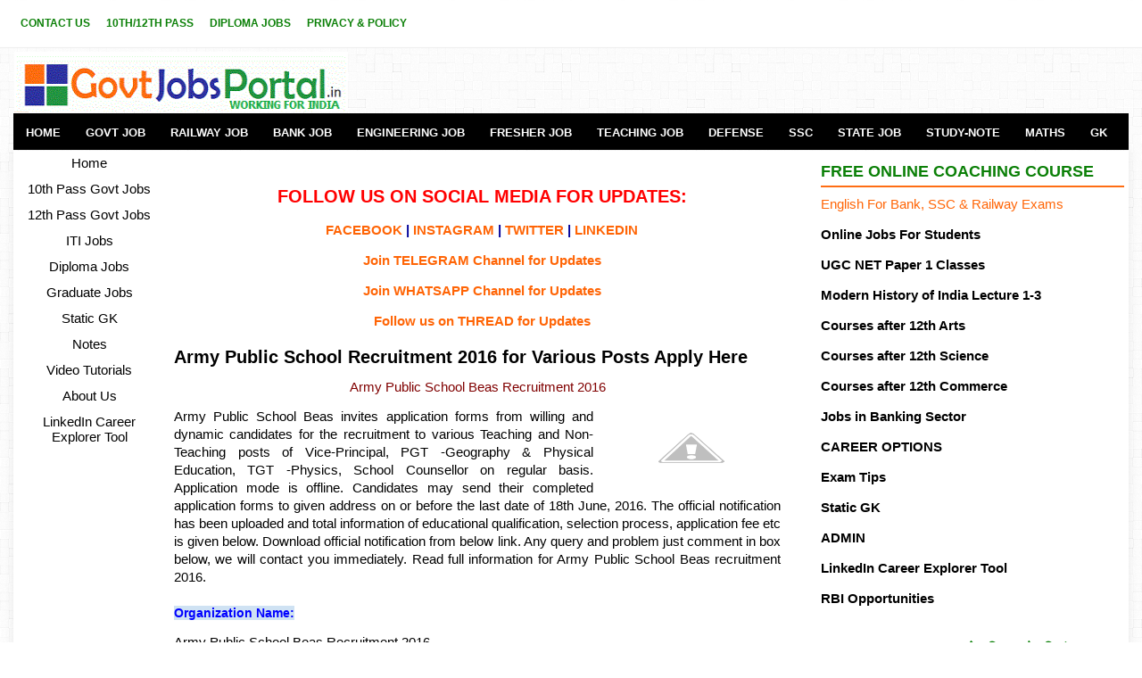

--- FILE ---
content_type: text/html; charset=UTF-8
request_url: https://www.govtjobsportal.in/2016/05/army-public-school-recruitment.html
body_size: 18585
content:
<!DOCTYPE html>
<HTML dir='ltr' xmlns='http://www.w3.org/1999/xhtml' xmlns:b='http://www.google.com/2005/gml/b' xmlns:data='http://www.google.com/2005/gml/data' xmlns:expr='http://www.google.com/2005/gml/expr'>
<html lang='en' xmlns='http://www.w3.org/1999/xhtml' xmlns:b='http://www.google.com/2005/gml/b' xmlns:data='http://www.google.com/2005/gml/data' xmlns:expr='http://www.google.com/2005/gml/expr'></html>
<!--<head>
<link href='https://www.blogger.com/static/v1/widgets/2944754296-widget_css_bundle.css' rel='stylesheet' type='text/css'/>
--><head>
<meta content='width=device-width, initial-scale=1' name='viewport'/>
<meta content='OKaD1LVJ--uVPJIYiaE5kDyPIBtAIygYuCxQ89kp_LU' name='google-site-verification'/>
<meta content='Army Public School Recruitment 2016 for Various Posts Apply Here' name='keywords'/>
<meta content='global' name='distribution'/>
<meta content='1 days' name='revisit'/>
<meta content='1 days' name='revisit-after'/>
<meta content='document' name='resource-type'/>
<meta content='all' name='audience'/>
<meta content='general' name='rating'/>
<meta content='all' name='robots'/>
<meta content='en-us' name='language'/>
<meta content='IND' name='country'/>
<meta content='https://www.facebook.com/latestgovtjobs4u/' property='fb:admins'/>
<meta content='https://twitter.com/Jobsportalforu' name='twitter:site'/>
<meta content='width=device-width, initial-scale=1.0' name='viewport'/>
<meta content='text/html; charset=UTF-8' http-equiv='Content-Type'/>
<meta content='blogger' name='generator'/>
<link href='https://www.govtjobsportal.in/favicon.ico' rel='icon' type='image/x-icon'/>
<link href='https://www.govtjobsportal.in/2016/05/army-public-school-recruitment.html' rel='canonical'/>
<link rel="alternate" type="application/atom+xml" title="Latest Govt Jobs in India - Government Job Portal of India - Atom" href="https://www.govtjobsportal.in/feeds/posts/default" />
<link rel="alternate" type="application/rss+xml" title="Latest Govt Jobs in India - Government Job Portal of India - RSS" href="https://www.govtjobsportal.in/feeds/posts/default?alt=rss" />
<link rel="service.post" type="application/atom+xml" title="Latest Govt Jobs in India - Government Job Portal of India - Atom" href="https://www.blogger.com/feeds/3165873511977817279/posts/default" />

<link rel="alternate" type="application/atom+xml" title="Latest Govt Jobs in India - Government Job Portal of India - Atom" href="https://www.govtjobsportal.in/feeds/5814876075926212068/comments/default" />
<!--Can't find substitution for tag [blog.ieCssRetrofitLinks]-->
<link href='https://1.bp.blogspot.com/-EUiGSBI438M/V00q9G5Ji4I/AAAAAAAANKs/67laLFwRGQciDBjNonlnAFusZHPu17LigCLcB/s200/Army%2B%25281%2529.png' rel='image_src'/>
<meta content='Army Public School Recruitment 2016 for Various Posts Apply Here' name='description'/>
<meta content='https://www.govtjobsportal.in/2016/05/army-public-school-recruitment.html' property='og:url'/>
<meta content='Army Public School Recruitment 2016 for Various Posts Apply Here' property='og:title'/>
<meta content='Army Public School Recruitment 2016 for Various Posts Apply Here' property='og:description'/>
<meta content='https://1.bp.blogspot.com/-EUiGSBI438M/V00q9G5Ji4I/AAAAAAAANKs/67laLFwRGQciDBjNonlnAFusZHPu17LigCLcB/w1200-h630-p-k-no-nu/Army%2B%25281%2529.png' property='og:image'/>
<title>
Army Public School Recruitment 2016 for Various Posts Apply Here
</title>
<script type='application/ld+json'>
{
  "@context": "https://schema.org/",
  "@type": "WebSite",
  "name": "Govt Job Portal",
  "url": "http://www.govtjobsportal.in",
  "potentialAction": {
    "@type": "SearchAction",
    "target": "http://www.govtjobsportal.in/search/?q={search_term_string}",
    "query-input": "required name=search_term_string"
  }
}
</script>
<meta content='Govt Job Portal is the leading employment news website for the updates related to the Govt Jobs in India. Defence job portal for Army, Navy and Airforce job information. Recruitment portal for Governemnt Jobs in India updates. We are also sharing other informative articles for the students who are prearing for the Govt Jobs. Sarkari Job Portal is a website for all job seekers in India.' name='description'/>
<script async='async' crossorigin='anonymous' src='https://pagead2.googlesyndication.com/pagead/js/adsbygoogle.js?client=ca-pub-3674439180641959'></script>
<meta content='EC865CD0D3D56A3AAB43548DBBDF9F0C' name='msvalidate.01'/>
<meta content='5782be8160cdeb5c' name='yandex-verification'/>
<meta content='333525130068283' property='fb:pages'/>
<meta content='E40D53A493AD2F9341DDC665B50E47CB' name='msvalidate.01'/>
<style type="text/css">
<!-- /*
<style type="text/css">
<!-- /*
<style id='page-skin-1' type='text/css'><!--
*/
--></style>
<!-- Google tag (gtag.js) -->
<script async='async' src='https://www.googletagmanager.com/gtag/js?id=G-XXP0HK8Q8B'></script>
<script>
  window.dataLayer = window.dataLayer || [];
  function gtag(){dataLayer.push(arguments);}
  gtag('js', new Date());

  gtag('config', 'G-XXP0HK8Q8B');
</script>
<style type='text/css'>*/body#layout ul{list-style-type:none;list-style:none}body#layout ul li{list-style-type:none;list-style:none}body#layout #myGallery{display:none}body#layout .featuredposts{display:none}body#layout .fp-slider{display:none}body#layout #navcontainer{display:none}body#layout .menu-secondary-wrap{display:none}body#layout .menu-secondary-container{display:none}body#layout #skiplinks{display:none}body#layout .feedtwitter{display:none}body#layout #header-wrapper{margin-bottom:10px;min-height:110px}body#layout .social-profiles-widget h3{display:none}body{background:url('https://blogger.googleusercontent.com/img/b/R29vZ2xl/AVvXsEh2QRyLqlLyswoMCz9E-gGsDgPpY6W-21ReMKa11JN3CGUm4k1VnWHDKIpTTbdKQbxpJXEcsAn_t54mdmLRSluNL4jrMSuSN_za09aMSKL8f6itzUL8COYTXGg-xj88_9QDfjUfLLFuZIIr/s1600/background-over.png') left top repeat-x,url('https://blogger.googleusercontent.com/img/b/R29vZ2xl/AVvXsEjRepmhq3o8j8vw_5Wf5tv0vQl-oyWRHNPpmRIX1GP9TJXAua3cxdF0zo4T7qcsui4HY-hgiZLfCW0HIS6RGt0V8r86RrLWsNuvvc8y-A34l1qnsCLU5DJLmq787XPgltEzzO4MY7zhwXe1/s1600/background.png') fixed;color:#000;font-family:'Bitter',Arial,Helvetica,Sans-serif;font-size:13px;margin:0;padding:0}a:link,a:visited{color:#ff6506;text-decoration:none;outline:0}a:hover{color:#ff8706;text-decoration:none;outline:0}a img{border-width:0}#body-wrapper{margin:0;padding:0}.section,.widget{margin:0;padding:0}#header-wrapper{width:1250px;margin:0 auto 0;height:60px;padding:23px 0 10px 0;overflow:hidden}#header-inner{background-position:center;margin-left:auto;margin-right:auto}#header{margin:0;padding:0;border:0 solid #ccc;color:#000;float:left;width:30%;overflow:hidden}#header h1{color:#000;text-shadow:0 1px 0 #fff;margin:0 5px 0 0;padding:0;font-family:Oswald,Arial,Helvetica,Sans-serif;font-weight:normal;font-size:24px;line-height:26px}#header .description{padding-left:0;color:#000;text-shadow:0 1px 0 #fff;line-height:13px;font-size:13px;padding-top:0;margin-top:5px;font-family:Bitter,Arial,Helvetica,Sans-serif}#header h1 a,#header h1 a:visited{color:#000F;text-decoration:none}#header h2{padding-left:1px;color:#000;font:1px Arial,Helvetica,Sans-serif}#header2{float:right;width:60%;margin:0;padding:0;overflow:hidden}#header2 .widget{padding:0;float:right}#outer-wrapper{width:1250px;margin:0 auto 0;padding:0;text-align:left}#content-wrapper{padding:5px;background:#fff;overflow:hidden;-moz-box-shadow:0 0 9px 1px rgba(96,96,96,.1);-webkit-box-shadow:0 0 9px 1px rgba(96,96,96,.1);box-shadow:0 0 9px 1px rgba(96,96,96,.1)}#main-wrapper{width:690px;margin:0;padding:0;float:left;word-wrap:break-word;overflow:hidden}#lsidebar-wrapper{width:160px;float:left;margin:0 15px 0 0;padding:0;word-wrap:break-word;overflow:hidden}#rsidebar-wrapper{width:340px;float:right;margin:0;padding:10;word-wrap:break-word;overflow:hidden}h2.date-header{margin:1.5em 0 .5em;display:none}.post{margin-bottom:15px;border:0 solid #82c459}.post-title{color:#000;margin:5 5 5px 5;padding:0;font-family:'Bitter',Arial,Helvetica,Sans-serif;font-size:20px;line-height:20px;font-weight:Bold}.post-title a,.post-title a:visited,.post-title strong{display:block;text-decoration:none;color:#000;text-decoration:none}.post-title strong,.post-title a:hover{color:#000;text-decoration:none}.post-body{margin:0;padding:0 10px 0 0;font-family:'Bitter',Arial,Helvetica,Sans-serif;font-size:15px;line-height:20px}.post-footer{margin:5px 0}.comment-link{margin-left:.6em}.post-body img{padding:4px}.pbtthumbimg{float:left;margin:0 10px 2px 0;padding:4px;border:0 solid #eee;background:0;width:100px;height:auto}.postmeta-primary{color:#000;font-size:13px;line-height:14px;padding:0 0 10px}.postmeta-secondary{color:#000;font-size:13px;line-height:18px;padding:0 0 10px}.meta_author,.meta_date,.meta_categories,.meta_comments{background:url(https://blogger.googleusercontent.com/img/b/R29vZ2xl/AVvXsEhzkoOUjT1c2ME0BjCaK7pbs8CMC1pq8mpHzxvcuH6gQeBbD2hcZMbf1NIRMC0ogrfGQdt4cWXsurFCkCnrkKHtgeqGStfaPhyniMzSvYojPyghQTMDhAMFgt1lJNv_MBzRv4YOaW4AjU4/s1600/meta-separator.png) no-repeat right center;padding-right:10px;margin-right:10px}.readmore{margin-bottom:5px;float:right}.readmore a{color:#ff6506;background:#f0f0f0;padding:8px 14px;font-size:15px;line-height:12px;display:inline-block;text-decoration:none;text-transform:none}.readmore a:hover{color:#FFF;background:#ff6506;text-decoration:none}.sidebar{margin:0 0 10px 0;font-size:15px;color:#000}.sidebar a{text-decoration:none;color:#000}.sidebar a:hover{text-decoration:none;color:#ff6506}.sidebar h2,h3.widgettitle{border-bottom:2px solid #ff6d13;margin:0 0 10px;padding:10px 0 8px;color:#0c8008;font-size:18px;line-height:16px;font-family:'Oswald',sans-serif;font-weight:bold;text-decoration:none;text-transform:uppercase}.sidebar ul{list-style-type:none;list-style:none;margin:0;padding:0}.sidebar ul li{padding:0 0 6px;margin:0 0 6px}.sidebar .widget{margin:0 0 15px 0;padding:0;color:#000;font-size:15px}.main .widget{margin:0 0 5px;padding:0 0 2px}.main .Blog{border-bottom-width:0}.widget-container{list-style-type:none;list-style:none;margin:0 0 15px 0;padding:0;color:#000;font-size:15px}#footer{margin-bottom:10px}#copyrights{color:#FFF;background:#000;text-align:center;padding:20px 0}#copyrights a{color:#FFF}#copyrights a:hover{color:#FFF;text-decoration:none}#credits{color:#7d7d7d;text-align:center;font-size:11px;padding:10px 0 0}#credits a{color:#7d7d7d;text-decoration:none}#credits a:hover{text-decoration:none;color:#7d7d7d}#footer-widgets{background:#FFF;padding:20px 0 0;border-top:2px solid #f0f0f0;-moz-box-shadow:0 5px 9px 1px rgba(96,96,96,.1);-webkit-box-shadow:0 5px 9px 1px rgba(96,96,96,.1);box-shadow:0 5px 9px 1px rgba(96,96,96,.1)}.footer-widget-box{width:300px;float:left;margin-left:15px}#footer-widgets .widget-container{color:#000;border:0;padding:0;background:0}#footer-widgets .widget-container a{color:#000;text-decoration:none}#footer-widgets .widget-container a:hover{color:#ff6506;text-decoration:none}#footer-widgets h2{border-bottom:2px solid #ff6d13;margin:0 0 10px;padding:10px 0 8px;color:#000;font-size:16px;line-height:16px;font-family:'Oswald',sans-serif;font-weight:normal;text-decoration:none;text-transform:uppercase}#footer-widgets .widget ul{list-style-type:none;list-style:none;margin:0;padding:0}#footer-widgets .widget ul li{padding:0 0 6px;margin:0 0 6px}.footersec .widget{margin:0 0 15px 0;padding:0;color:#000;font-size:13px}#search{border:1px solid #d8d8d8;background:#fff url(https://blogger.googleusercontent.com/img/b/R29vZ2xl/AVvXsEiYfSdlTqH5Tc__dz8w4_Lt57N4avrRFgr1PZMxrREuyVRpLBRUWxZ_lAJHwqfeJthokWsnPbQ0L5-jR8mmOaFA8pMqPPQVRC6Cq6AAPZmrmfLB1QBrInoOi-OeBM15XCPbAduvOTt28si2/s1600/search.png) 99% 50% no-repeat;text-align:left;padding:6px 24px 6px 6px}#search #s{background:0;color:#979797;border:0;width:100%;padding:0;margin:0;outline:0}#content-search{width:300px;padding:15px 0}#comments{margin-bottom:15px;border:0 solid #82c459;padding:10px}#comments h4{font-size:16px;font-weight:bold;margin:1em 0}#comments-block3{padding:0;margin:0;float:left;overflow:hidden;position:relative}#comment-name-url{width:465px;float:left}#comment-date{width:465px;float:left;margin-top:5px;font-size:10px}#comment-header{float:left;padding:5px 0 40px 10px;margin:5px 0 15px 0;position:relative;background-color:#fff;border:1px dashed #ddd}a.comments-autor-name{color:#000;font:normal bold 14px Arial,Tahoma,Verdana}a.says{color:#000;font:normal 14px Arial,Tahoma,Verdana}.says a:hover{text-decoration:none}.deleted-comment{font-style:italic;color:gray}#blog-pager-newer-link{float:left}#blog-pager-older-link{float:right}#blog-pager{text-align:center;margin:10px 0 0 5px}.feed-links{clear:both;line-height:2.5em}.author-profile{background:#f6f6f6;border:1px solid #eee;margin:5px 0 10px 0;padding:8px;overflow:hidden}.author-profile img{border:1px solid #ddd;float:left;margin-right:10px}.post-iconspbt{margin:5px 0 0 0;padding:0}.post-locationpbt{margin:5px 0;padding:0}#navbar-iframe{height:0;visibility:hidden;display:none}.breadcrumb-bwrap{border:1px dotted #ddd;line-height:1.4;margin:0 0 15px;padding:5px}.separator a[style="margin-left: 1em; margin-right: 1em;"]{margin-left:auto!important;margin-right:auto!important}.separator a[style="clear: left; float: left; margin-bottom: 1em; margin-right: 1em;"]{clear:none!important;float:none!important;margin-bottom:0!important;margin-right:0!important}.separator a[style="clear: left; float: left; margin-bottom: 1em; margin-right: 1em;"] img{float:left!important;margin:0 10px 10px 0}.separator a[style="clear: right; float: right; margin-bottom: 1em; margin-left: 1em;"]{clear:none!important;float:none!important;margin-bottom:0!important;margin-left:0!important}.separator a[style="clear: right; float: right; margin-bottom: 1em; margin-left: 1em;"] img{float:right!important;margin:0 0 10px 10px}#blog-pager,.blog-pager{display:block;padding:5px 0}.showpage a,.pagenumber a,.totalpages,.current{position:relative;display:inline-block;padding:5px 10px;margin:0F 2px;background:#fff;color:#000;border:1px solid #f2f2f2;font-size:15px;border-radius:2px;transition:all .3s}.showpage a:hover,.pagenumber a:hover,.current{background:#333;color:#fff;text-decoration:none}</style>
<script async='async' type='text/javascript'>summary_noimg=230;summary_img=230;img_thumb_height=150;img_thumb_width=150;</script>
<script async='async' type='text/javascript'>function removeHtmlTag(a,b){if(-1!=a.indexOf("<")){for(var d=a.split("<"),c=0;c<d.length;c++){-1!=d[c].indexOf(">")&&(d[c]=d[c].substring(d[c].indexOf(">")+1,d[c].length))}a=d.join("")}for(b=b<a.length-1?b:a.length-2;" "!=a.charAt(b-1)&&-1!=a.indexOf(" ",b);){b++}return a=a.substring(0,b-1),a+"..."}function createSummaryAndThumb(c){var d=document.getElementById(c),a="",f=d.getElementsByTagName("img"),g=summary_noimg;f.length>=1&&(a='<img src="'+f[0].src+'" class="pbtthumbimg"/>',g=summary_img);var b=a+"<div>"+removeHtmlTag(d.innerHTML,g)+"</div>";d.innerHTML=b}</script>
<style type='text/css'>.clearfix:after{content:"\0020";display:block;height:0;clear:both;visibility:hidden;overflow:hidden}#container,#header,#main,#main-fullwidth,#footer,.clearfix{display:block}.clear{clear:both}body{font-family:'Bitter',Arial,Helvetica,Sans-serif}.post-body{font-family:'Bitter',Arial,Helvetica,Sans-serif}h1,h2,h3,h4,h5,h6{margin-bottom:16px;font-weight:normal;line-height:1}h1{font-size:40px}h2{font-size:15px}h3{font-size:20px}h4{font-size:16px}h5{font-size:14px}h6{font-size:12px}h1 img,h2 img,h3 img,h4 img,h5 img,h6 img{margin:0}table{margin-bottom:20px;width:100%}th{font-weight:bold}thead th{background:#c3d9ff}th,td,caption{padding:4px 10px 4px 5px}tr.even td{background:#e5ecf9}tfoot{font-style:italic}caption{background:#eee}li ul,li ol{margin:0}ul,ol{margin:0 20px 20px 0;padding-left:20px}ul{list-style-type:disc}ol{list-style-type:decimal}dl{margin:0 0 20px 0}dl dt{font-weight:bold}dd{margin-left:20px}blockquote{margin:20px;color:#666}pre{margin:20px 0;white-space:pre}pre,code,tt{font:13px 'andale mono','lucida console',monospace;line-height:18px}#search{overflow:hidden}#header h1{font-family:'Oswald',sans-serif,Arial,Helvetica,Sans-serif}#header .description{font-family:'Bitter',Arial,Helvetica,Sans-serif}.post-title{font-family:'Oswald',sans-serif}.sidebar h2,h3.widgettitle{font-family:'Oswald',sans-serif}#footer-widgets h2{font-family:'Oswald',sans-serif}.menus,.menus *{margin:0;padding:0;list-style:none;list-style-type:none;line-height:1.0}.menus ul{position:absolute;top:-999em;width:100%}.menus ul li{width:100%}.menus li:hover{visibility:inherit}.menus li{float:left;position:relative}.menus a{display:block;position:relative}.menus li:hover ul,.menus li.sfHover ul{left:0;top:100%;z-index:99}.menus li:hover li ul,.menus li.sfHover li ul{top:-999em}.menus li li:hover ul,.menus li li.sfHover ul{left:100%;top:0}.menus li li:hover li ul,.menus li li.sfHover li ul{top:-999em}.menus li li li:hover ul,.menus li li li.sfHover ul{left:100%;top:0}.sf-shadow ul{padding:0 8px 9px 0;-moz-border-radius-bottomleft:17px;-moz-border-radius-topright:17px;-webkit-border-top-right-radius:17px;-webkit-border-bottom-left-radius:17px}.menus .sf-shadow ul.sf-shadow-off{background:transparent}.menu-primary-container{float:left;padding:0;position:relative;height:34px;z-index:400}.menu-primary ul{min-width:170px}.menu-primary li a{color:#0c8008;padding:21px 8px 20px;text-decoration:none;font-family:'Oswald',sans-serif;font-size:12px;line-height:10px;text-transform:uppercase;font-weight:Bold;margin:0 2px 1px 0}.menu-primary li a:hover,.menu-primary li a:active,.menu-primary li a:focus,.menu-primary li:hover>a,.menu-primary li.current-cat>a,.menu-primary li.current_page_item>a,.menu-primary li.current-menu-item>a{color:#ff6506;outline:0;border-bottom:1px solid #ff6506;margin:0 2px 0 0}.menu-primary li li a{color:#fff;text-transform:none;background:#ff6506;padding:10px 15px;margin:0;border:0;font-weight:normal}.menu-primary li li a:hover,.menu-primary li li a:active,.menu-primary li li a:focus,.menu-primary li li:hover>a,.menu-primary li li.current-cat>a,.menu-primary li li.current_page_item>a,.menu-primary li li.current-menu-item>a{color:#fff;background:#ed5c03;outline:0;border-bottom:0;text-decoration:none;margin:0}.menu-primary a.sf-with-ul{padding-right:20px;min-width:1px}.menu-primary .sf-sub-indicator{position:absolute;display:block;overflow:hidden;right:0;top:0;padding:20px 10px 0 0}.menu-primary li li .sf-sub-indicator{padding:9px 10px 0 0}.wrap-menu-primary .sf-shadow ul{background:url(https://blogger.googleusercontent.com/img/b/R29vZ2xl/AVvXsEgvOnpmUwy8-4NpY0op7T-pXdZYuEE3JiPMMbwFoN3F75wK85lK3NhdMdKFrQXK3OKPBcr9YW_sYMlvsxXq_27tLEo0iYzUSuUjxTO0YnughoRP5SSJa4uHKlO6QBQC13cI8rngDwHDVvSx/s1600/menu-primary-shadow.png) no-repeat bottom right}.menu-secondary-container{position:relative;height:41px;z-index:300;background:#000;margin-bottom:1px}.menu-secondary ul{min-width:170px}.menu-secondary li a{color:#fcfcfc;padding:15px 14px 14px;text-decoration:none;font-family:Arial;font-size:13px;line-height:13px;text-transform:uppercase;font-weight:bold}.menu-secondary li a:hover,.menu-secondary li a:active,.menu-secondary li a:focus,.menu-secondary li:hover>a,.menu-secondary li.current-cat>a,.menu-secondary li.current_page_item>a,.menu-secondary li.current-menu-item>a{color:#FFF;background:#ff6506;outline:0}.menu-secondary li li a{color:#FFF;background:#ff6506;padding:10px 15px;text-transform:none;margin:0;font-weight:normal}.menu-secondary li li a:hover,.menu-secondary li li a:active,.menu-secondary li li a:focus,.menu-secondary li li:hover>a,.menu-secondary li li.current-cat>a,.menu-secondary li li.current_page_item>a,.menu-secondary li li.current-menu-item>a{color:#FFF;background:#f25c00;outline:0}.menu-secondary a.sf-with-ul{padding-right:26px;min-width:1px}.menu-secondary .sf-sub-indicator{position:absolute;display:block;overflow:hidden;right:0;top:0;padding:14px 13px 0 0}.menu-secondary li li .sf-sub-indicator{padding:9px 13px 0 0}.wrap-menu-secondary .sf-shadow ul{background:url(https://blogger.googleusercontent.com/img/b/R29vZ2xl/AVvXsEjDFDTMb4cIa3yTzSrb8vq-mS4ZdLb6WAIuO-KLBLEw3egQmKNedwnV9nANeu-12I_LgvjZ3LYqJ4Rv33lyy1nO_AClN0s013-c4At15xBogtqjqcFfxMD2s28RbWTVImazVLp8qoJ5eNiW/s1600/menu-secondary-shadow.png) no-repeat bottom right}.fp-slider{margin:0 0 15px 0;padding:0;width:460px;height:332px;overflow:hidden;position:relative}.fp-slides,.fp-thumbnail,.fp-prev-next,.fp-nav{width:460px}.fp-slides,.fp-thumbnail{height:300px;overflow:hidden;position:relative}.fp-title{color:#fff;text-shadow:0 1px 0 #000;font:bold 18px Arial,Helvetica,Sans-serif;padding:0 0 2px 0;margin:0}.fp-title a,.fp-title a:hover{color:#fff;text-shadow:0 1px 0 #000;text-decoration:none}.fp-content{position:absolute;bottom:0;left:0;right:0;background:#222;opacity:.7;filter:alpha(opacity = 70);padding:10px 15px;overflow:hidden}.fp-content p{color:#fff;text-shadow:0 1px 0 #000;padding:0;margin:0;line-height:18px}.fp-more,.fp-more:hover{color:#fff;font-weight:bold}.fp-nav{height:12px;text-align:center;padding:10px 0;background:#444}.fp-pager a{background-image:url(https://blogger.googleusercontent.com/img/b/R29vZ2xl/AVvXsEh3DEsVt3LAkSAGz9w0P_C6GqfMZCU6DTplhU2MiUKGzekgf1hL0EUu-NbA2J2fQQVr1duxBwC0kzYT_NjNJ7JsvGe-zEhxn9T4WetHs3yn4_rkKk_JU4FGAGT3jHBPRAVtNTGsubYp3S17/s1600/featured-pager.png);cursor:pointer;margin:0 8px 0 0;padding:0;display:inline-block;width:12px;height:12px;overflow:hidden;text-indent:-999px;background-position:0 0;float:none;line-height:1;opacity:.7;filter:alpha(opacity = 70)}.fp-pager a:hover,.fp-pager a.activeSlide{text-decoration:none;background-position:0 -112px;opacity:1.0;filter:alpha(opacity = 100)}.fp-prev-next-wrap{position:relative;z-index:200}.fp-prev-next{position:absolute;bottom:130px;left:0;right:0;height:37px}.fp-prev{margin-top:-180px;float:left;margin-left:14px;width:37px;height:37px;background:url(https://blogger.googleusercontent.com/img/b/R29vZ2xl/AVvXsEj54pZAAXSEUQzwzBO40ko-mJFrO63FUQL1GIcOXt2LFwzeqyD4Og0RPIolk9Gd333YWzfLlQvy6lJK9-itD68fwcj2FJHM2LsNaID1qxJ4EGxHkaRau0DPsqEYkYb2Ju6Y5EUeXxMFOzwi/s1600/featured-prev.png) left top no-repeat;opacity:.6;filter:alpha(opacity = 60)}.fp-prev:hover{opacity:.8;filter:alpha(opacity = 80)}.fp-next{margin-top:-180px;float:right;width:36px;height:37px;margin-right:14px;background:url(https://blogger.googleusercontent.com/img/b/R29vZ2xl/AVvXsEi7aj1pRqxHdhPNi95Hgc4Tks7O7el5AoA0wbRITnN3CbI-kVkDTyvDvsm702YMmD86eabi1ib9eEQmcYlAjDwMoCbVnNqodZGoPqz4KMjQbr4NtRN0rKWhzNm1fFEC8-EP2B-C8-XmoYar/s1600/featured-next.png) right top no-repeat;opacity:.6;filter:alpha(opacity = 60)}.fp-next:hover{opacity:.8;filter:alpha(opacity = 80)}#blog-pager{padding:6px;font-size:13px}#comment-form iframe{padding:5px;width:420px;height:275px}.tabs-widget{list-style:none;list-style-type:none;margin:0 0 10px;padding:0;height:26px}.tabs-widget li{list-style:none;list-style-type:none;margin:0 0 0 4px;padding:0;float:left}.tabs-widget li:first-child{margin:0}.tabs-widget li a{color:#ff6506;background:#f0f0f0;padding:6px 16px;font-family:Arial,Helvetica,Sans-serif;font-weight:bold;display:block;text-decoration:none;font-size:12px;line-height:12px}.tabs-widget li a:hover,.tabs-widget li a.tabs-widget-current{background:#ff6506;color:#FFF;text-decoration:none}.tabviewsection{margin-top:10px;margin-bottom:10px}#crosscol-wrapper{display:none}.PopularPosts .item-title{font-weight:bold;padding-bottom:.2em;text-shadow:0 1px 0 #fff}.PopularPosts .widget-content ul li{padding:6px 0;margin:0;background:0}.related-postbwrap{margin:10px auto 0}.related-postbwrap h4{font-weight:bold;margin:0 0 .5em}.related-post-style-2,.related-post-style-2 li{list-style:none;margin:0;padding:0}.related-post-style-2 li{border-top:1px solid #eee;overflow:hidden;padding:10px 0}.related-post-style-2 li:first-child{border-top:0}.related-post-style-2 .related-post-item-thumbnail{width:80px;height:80px;max-width:none;max-height:none;background-color:transparent;border:0;float:left;margin:2px 10px 0 0;padding:0}.related-post-style-2 .related-post-item-title{font-weight:bold;font-size:100%}.related-post-style-2 .related-post-item-summary{display:block}div.span-1,div.span-2,div.span-3,div.span-4,div.span-5,div.span-6,div.span-7,div.span-8,div.span-9,div.span-10,div.span-11,div.span-12,div.span-13,div.span-14,div.span-15,div.span-16,div.span-17,div.span-18,div.span-19,div.span-20,div.span-21,div.span-22,div.span-23,div.span-24{float:left;margin-right:10px}.span-1{width:30px}.span-2{width:70px}.span-3{width:110px}.span-4{width:150px}.span-5{width:190px}.span-6{width:230px}.span-7{width:270px}.span-8{width:400px}.span-9{width:350px}.span-10{width:390px}.span-11{width:430px}.span-12{width:470px}.span-13{width:510px}.span-14{width:550px}.span-15{width:590px}.span-16{width:630px}.span-17{width:670px}.span-18{width:710px}.span-19{width:750px}.span-20{width:790px}.span-21{width:830px}.span-22{width:870px}.span-23{width:910px}.span-24,div.span-24{width:1250px;margin:0}input.span-1,textarea.span-1,input.span-2,textarea.span-2,input.span-3,textarea.span-3,input.span-4,textarea.span-4,input.span-5,textarea.span-5,input.span-6,textarea.span-6,input.span-7,textarea.span-7,input.span-8,textarea.span-8,input.span-9,textarea.span-9,input.span-10,textarea.span-10,input.span-11,textarea.span-11,input.span-12,textarea.span-12,input.span-13,textarea.span-13,input.span-14,textarea.span-14,input.span-15,textarea.span-15,input.span-16,textarea.span-16,input.span-17,textarea.span-17,input.span-18,textarea.span-18,input.span-19,textarea.span-19,input.span-20,textarea.span-20,input.span-21,textarea.span-21,input.span-22,textarea.span-22,input.span-23,textarea.span-23,input.span-24,textarea.span-24{border-left-width:1px!important;border-right-width:1px!important;padding-left:5px!important;padding-right:5px!important}input.span-1,textarea.span-1{width:18px!important}input.span-2,textarea.span-2{width:58px!important}input.span-3,textarea.span-3{width:98px!important}input.span-4,textarea.span-4{width:138px!important}input.span-5,textarea.span-5{width:178px!important}input.span-6,textarea.span-6{width:218px!important}input.span-7,textarea.span-7{width:258px!important}input.span-8,textarea.span-8{width:298px!important}input.span-9,textarea.span-9{width:338px!important}input.span-10,textarea.span-10{width:378px!important}input.span-11,textarea.span-11{width:418px!important}input.span-12,textarea.span-12{width:458px!important}input.span-13,textarea.span-13{width:498px!important}input.span-14,textarea.span-14{width:538px!important}input.span-15,textarea.span-15{width:578px!important}input.span-16,textarea.span-16{width:618px!important}input.span-17,textarea.span-17{width:658px!important}input.span-18,textarea.span-18{width:698px!important}input.span-19,textarea.span-19{width:738px!important}input.span-20,textarea.span-20{width:778px!important}input.span-21,textarea.span-21{width:818px!important}input.span-22,textarea.span-22{width:858px!important}input.span-23,textarea.span-23{width:898px!important}input.span-24,textarea.span-24{width:938px!important}.last{margin-right:0;padding-right:0}.last,div.last{margin-right:0}.menu-primary-container{z-index:10!important}.menu-secondary-container{z-index:10!important}.section,.widget{margin:0;padding:0}embed,img,object,video{max-width:100%}.menu-primary-responsive-container,.menu-secondary-responsive-container{display:none;margin:10px}.menu-primary-responsive,.menu-secondary-responsive{width:100%;padding:5px;border:1px solid #ddd}@media only screen and (max-width:768px){*{-moz-box-sizing:border-box;-webkit-box-sizing:border-box;box-sizing:border-box}#outer-wrapper{width:100%;padding:0;margin:0}#header-wrapper{width:100%;padding:10px;margin:0;height:auto}#header{width:100%;padding:10px 0;margin:0;float:none;text-align:center}#header2{width:50%;padding:10px;margin:0;float:none;text-align:center}#header a img{margin:0 auto;padding:0!important}#header2 .widget{float:none;padding:10px!important}#content-wrapper{width:100%;margin:0;padding:10px;background-image:none}#main-wrapper{width:100%;padding:0;margin:0;float:none}#sidebar-wrapper{width:100%;padding:0;margin:0;float:none}#lsidebar-wrapper{width:100%;padding:0;margin:0;float:none}#rsidebar-wrapper{width:100%;padding:0;margin:0;float:none}.menu-primary-container,.menu-secondary-container{float:none;margin-left:0;margin-right:0;display:none}.menu-primary-responsive-container,.menu-secondary-responsive-container{display:block}#top-social-profiles{float:none;width:100%;display:block;text-align:center;height:auto;margin:10px 0}.fp-slider,#fb-root{display:none}.footer-widget-box{width:100%;float:none;padding:10px;margin:0}#header-wrapper img{height:auto}.post-body img{height:auto}#footer{height:auto}#copyrights,#credits{width:100%;padding:5px 0;margin:0;display:block;float:none;text-align:center;height:auto}div.span-1,div.span-2,div.span-3,div.span-4,div.span-5,div.span-6,div.span-7,div.span-8,div.span-9,div.span-10,div.span-11,div.span-12,div.span-13,div.span-14,div.span-15,div.span-16,div.span-17,div.span-18,div.span-19,div.span-20,div.span-21,div.span-22,div.span-23,div.span-24{float:none;margin:0}.span-1,.span-2,.span-3,.span-4,.span-5,.span-6,.span-7,.span-8,.span-9,.span-10,.span-11,.span-12,.span-13,.span-14,.span-15,.span-16,.span-17,.span-18,.span-19,.span-20,.span-21,.span-22,.span-23,.span-24,div.span-24{width:100%;margin:0;padding:0}.last,div.last{margin:0;padding:0}}@media only screen and (max-width:480px){#header-wrapper .menu-primary-responsive-container,#header-wrapper .menu-primary-responsive-container{margin-left:0;margin-right:0;width:100%}}@media only screen and (max-width:320px){.tabs-widget{height:52px}}</style>
<style type='text/css'>.post-body img{padding:0;background:transparent;border:0}</style>
<!--[if lte IE 8]> <style type='text/css'>#search{background-position:99% 20%;height:16px}.fp-slider{height:300px}.fp-nav{display:none}</style> <![endif]-->
<link href='https://www.blogger.com/dyn-css/authorization.css?targetBlogID=3165873511977817279&amp;zx=bf7342db-d5f0-45cf-a245-84e29cdd8dfd' media='none' onload='if(media!=&#39;all&#39;)media=&#39;all&#39;' rel='stylesheet'/><noscript><link href='https://www.blogger.com/dyn-css/authorization.css?targetBlogID=3165873511977817279&amp;zx=bf7342db-d5f0-45cf-a245-84e29cdd8dfd' rel='stylesheet'/></noscript>
<meta name='google-adsense-platform-account' content='ca-host-pub-1556223355139109'/>
<meta name='google-adsense-platform-domain' content='blogspot.com'/>

<!-- data-ad-client=ca-pub-3674439180641959 -->

</head><body onload="script();" onload="callFunction();" onload="loaded();" data-progrecss-mock="5" class="progrecss green fixed mock staggered" class='index' expr:class='&quot;loading&quot; + data:blog.mobileClass' itemscope='itemscope' itemtype='http://schema.org/WebPage'>
<div id='body-wrapper'><div id='outer-wrapper'><div id='wrap2'>
<div class='span-24'><div class='span-16'>
<div class='menu-primary-container'>
<div class='pagelistmenusblog section' id='pagelistmenusblog'><div class='widget LinkList' data-version='1' id='LinkList7'>
<div class='widget-content'>
<ul class='menus menu-primary' id='pagelistmenusblogul'>
<li><a href='https://www.govtjobsportal.in/p/about-us.html'>Contact Us</a></li>
<li><a href='https://www.govtjobsportal.in/search/label/10th%20Pass%20Jobs'>10th/12th Pass</a></li>
<li><a href='https://www.govtjobsportal.in/search/label/Diploma%20Pass%20Jobs'>Diploma Jobs</a></li>
<li><a href='https://www.govtjobsportal.in/p/ads-privacy-policy.html'>Privacy & Policy</a></li>
</ul></div></div></div></div></div><div class='span-8 last'></div></div>
<div style='clear:both;'></div><div id='header-wrapper'>
<div class='header section' id='header'><div class='widget Header' data-version='1' id='Header1'>
<div id='header-inner'>
<h2 itemprop='name'><a href='https://www.govtjobsportal.in/' style='display: block'>
<img alt='Latest Govt Jobs in India - Government Job Portal of India' height='67px; ' id='Header1_headerimg' itemprop='logo' src='https://blogger.googleusercontent.com/img/b/R29vZ2xl/AVvXsEjuWJnSnk1l6PDRV7Mbp8q-xZChNu0QAxhVpvmRFDvA6hy1nObcp0U0MrLWe4VyVphXSjZBwQBfMsic5q64udZvSHvRnFcph5fEKCXkHOPmRAa0R4kteFb9cGRbdttjNKgobSgKrsBbDewl/s790/Govt+Job+Portal+-+Sarkari+Job+Portal.gif' style='display: block' width='391px; '/><span>Government Jobs in India</span></a></h2>
<h1>Govt Jobs in India</h1>
</div></div></div>
<div class='header no-items section' id='header2'></div>
<div style='clear:both;'></div></div>
<div style='clear:both;'></div><div class='span-24'>
<div class='menu-secondary-container'>
<ul class='menus menu-secondary'>
<li><a href='https://www.govtjobsportal.in/'>Home</a></li>
<li><a href='https://www.govtjobsportal.in/search/label/Govt%20Jobs'>Govt Job</a></li>
<li><a href='https://www.govtjobsportal.in/search/label/Railway%20Jobs'>Railway Job</a></li>
<li><a href='https://www.govtjobsportal.in/search/label/Bank%20Jobs'>Bank Job</a></li>
<li><a href='https://www.govtjobsportal.in/search/label/Engineering%20Jobs'>Engineering Job</a></li>
<li><a href='https://www.govtjobsportal.in/search/label/Fresher%20Jobs'>Fresher Job</a></li>
<li><a href='https://www.govtjobsportal.in/search/label/teaching%20jobs'>Teaching Job</a></li>
<li><a href='https://www.govtjobsportal.in/search/label/Defense%20Jobs'>Defense</a></li>
<li><a href='https://www.govtjobsportal.in/search/label/SSC'>SSC</a></li>
<li><a href='#'> State Job</a>
<ul>
<li><a href='https://www.govtjobsportal.in/search/label/Govt%20jobs%20in%20Andhra%20Pradesh'>Andhra Pradesh</a></li>
<li><a href='https://www.govtjobsportal.in/search/label/Govt%20Jobs%20in%20Assam'>Assam</a></li>
<li><a href='https://www.govtjobsportal.in/search/label/govt%20jobs%20in%20bihar'>Bihar</a></li>
<li><a href='https://www.govtjobsportal.in/search/label/govt%20jobs%20in%20chandigarh'>Chandigarh</a></li>
<li><a href='https://www.govtjobsportal.in/search/label/Govt%20jobs%20in%20Chhattisgarh'>Chhattisgarh</a></li>
<li><a href='https://www.govtjobsportal.in/search/label/Govt%20jobs%20in%20delhi'>Delhi</a></li>
<li><a href='https://www.govtjobsportal.in/search/label/GOVT%20JOBS%20IN%20GUJARAT'>Gujarat</a></li>
<li><a href='https://www.govtjobsportal.in/search/label/Govt%20jobs%20in%20Haryana'>Haryana</a></li>
<li><a href='https://www.govtjobsportal.in/search/label/Govt%20jobs%20in%20himachal%20pardesh'>Himachal Pradesh </a></li>
<li><a href='https://www.govtjobsportal.in/search/label/Govt%20Jobs%20in%20Arunachal%20Pradesh'>Arunachal Pradesh</a>
</li>
<li><a href='https://www.govtjobsportal.in/search/label/GOVT%20JOBS%20IN%20J%26K'>Jammu and Kashmir</a></li>
<li><a href='https://www.govtjobsportal.in/search/label/GOVT%20JOBS%20IN%20JHARKHAND'>Jharkhand</a></li>
<li><a href='https://www.govtjobsportal.in/search/label/govt%20jobs%20in%20karnataka'>Karnataka</a></li>
<li><a href='https://www.govtjobsportal.in/search/label/Govt%20jobs%20in%20maharashtra'>Maharashtra</a></li>
<li><a href='https://www.govtjobsportal.in/search/label/Govt%20Jobs%20in%20Manipur'>Manipur</a></li>
<li><a href='https://www.govtjobsportal.in/search/label/Govt%20Jobs%20in%20Mizoram'>Mizoram</a></li>
<li><a href='https://www.govtjobsportal.in/search/label/GOVT%20JOBS%20IN%20ODISHA'>Odisha</a></li>
<li><a href='https://www.govtjobsportal.in/search/label/GOVT%20JOBS%20IN%20PUNJAB'>Punjab</a></li>
<li><a href='https://www.govtjobsportal.in/search/label/GOVT%20JOBS%20IN%20RAJASTHAN'>Rajasthan</a></li>
<li><a href='https://www.govtjobsportal.in/search/label/Govt%20jobs%20in%20Tamil%20Nadu'>Tamil Nadu</a></li>
<li><a href='https://www.govtjobsportal.in/search/label/Govt%20Jobs%20in%20Telangana'>Telangana</a></li>
<li><a href='https://www.govtjobsportal.in/search/label/Govt%20jobs%20in%20UP'>Uttar Pradesh</a></li>
<li><a href='https://www.govtjobsportal.in/search/label/GOVT%20JOBS%20IN%20UTTARAKHAND'>Uttarakhand</a></li>
<li><a href='https://www.govtjobsportal.in/search/label/govt%20jobs%20in%20west%20bengal'>West Bengal</a></li>
</ul>
</li>
<li><a href='https://www.govtjobsportal.in/search/label/study%20notes'>Study-Note</a>
<ul>
<li><a href='https://www.govtjobsportal.in/p/quatitative.html'>Quantitative Aptitude</a></li>
<li><a href='https://www.govtjobsportal.in/p/reasoning-ability-complete-notes-for.html'>Resoning Ability</a></li>
<li><a href='https://www.govtjobsportal.in/search/label/Static%20GK'>Static GK</a></li>
</ul></li>
<li><a href='https://www.govtjobsportal.in/p/video-tutorial-and-shortcuts-collection.html'>Maths</a></li>
<li><a href='https://www.govtjobsportal.in/search/label/GK%20QUESTIONS'>GK</a></li>
</ul>
</div>
</div>
<div style='clear:both;'></div>
<div id='content-wrapper'><div id='crosscol-wrapper' style='text-align:center'>
<div class='crosscol no-items section' id='crosscol'></div></div>
<center>
<div id='lsidebar-wrapper'>
<div class='sidebar section' id='sidebarleft'><div class='widget LinkList' data-version='1' id='LinkList1'>
<div class='widget-content'><ul>
<li><a href='https://www.GovtJobsPortal.IN'>Home</a></li>
<li><a href='https://www.govtjobsportal.in/search/label/10th%20Pass%20Jobs'>10th Pass Govt Jobs</a></li>
<li><a href='https://www.govtjobsportal.in/search/label/12th%20Pass%20Jobs'>12th Pass Govt Jobs</a></li>
<li><a href='https://www.govtjobsportal.in/search/label/iti%20jobs'>ITI Jobs</a></li>
<li><a href='https://www.govtjobsportal.in/search/label/Diploma%20Pass%20Jobs'>Diploma Jobs</a></li>
<li><a href='https://www.govtjobsportal.in/search/label/Graduates%20Jobs'>Graduate Jobs</a></li>
<li><a href='https://www.govtjobsportal.in/search/label/Static%20GK'>Static GK</a></li>
<li><a href='https://www.govtjobsportal.in/search/label/study%20notes'>Notes</a></li>
<li><a href='https://www.govtjobsportal.in/search/label/video%20tutorials'>Video Tutorials</a></li>
<li><a href='https://www.govtjobsportal.in/p/about-us.html'>About Us</a></li>
<li><a href='https://www.govtjobsportal.in/2023/01/how-to-use-linkedin-career-explorer.html'>LinkedIn Career Explorer Tool</a></li></ul></div></div></div><p></p></div></center>
<div id='main-wrapper'>
<div class='main section' id='main'><div class='widget HTML' data-version='1' id='HTML1'>
<div class='widget-content'>
<script async="async" src="https://cse.google.com/cse.js?cx=fdd980101dc5226b7">
</script>
<div class="gcse-searchresults-only"></div>
</div>
<div class='clear'></div>
</div><div class='widget HTML' data-version='1' id='HTML2'>
<div class='widget-content'><center style="background-color: white; color: #555555; font-family: Bitter, Arial, Helvetica, sans-serif; font-size: 13px;"><span style="color: red; font-size: 20px;"><b>FOLLOW US ON SOCIAL MEDIA FOR UPDATES:</b></span></center><center style="background-color: white; color: #555555; font-family: Bitter, Arial, Helvetica, sans-serif; font-size: 13px;"><span style="color: #000099; font-size: 15px;"><br /></span></center><center style="background-color: white; color: #555555; font-family: Bitter, Arial, Helvetica, sans-serif; font-size: 13px;"><span style="color: #000099; font-size: 15px;"><b><a href="https://www.facebook.com/latestgovtjobs4u" style="color: #ff6506; outline: 0px; text-decoration-line: none;" target="_blank">FACEBOOK</a> | <a href="https://www.instagram.com/govtjobsportal" style="color: #ff6506; outline: 0px; text-decoration-line: none;" target="_blank">INSTAGRAM</a> | <a href="https://twitter.com/Jobsportalforu" style="color: #ff6506; outline: 0px; text-decoration-line: none;" target="_blank">TWITTER</a> | <a href="https://www.linkedin.com/company/government-jobs-in-india/" style="color: #ff6506; outline: 0px; text-decoration-line: none;" target="_blank">LINKEDIN</a></b></span><br /></center><span style="background-color: white; color: #000099; font-family: Bitter, Arial, Helvetica, sans-serif; font-size: 15px;"><br /><center><b><a href="https://t.me/Official_GovtJobsPortal" style="color: #ff6506; outline: 0px; text-decoration-line: none;" target="_blank">Join TELEGRAM Channel for Updates</a></b></center><br/>

<center><b><a href="https://www.whatsapp.com/channel/0029Va4FLgYH5JLxwae0rq1I" style="color: #ff6506; outline: 0px; text-decoration-line: none;" target="_blank">Join WHATSAPP Channel for Updates</a></b></center><br/>
<center><b><a href="https://www.threads.net/@govtjobsportal" style="color: #ff6506; outline: 0px; text-decoration-line: none;" target="_blank">Follow us on THREAD for Updates</a></b></center></span></div></div><div class='widget Blog' data-version='1' id='Blog1'>
<div class='blog-posts hfeed'>
<!--Can't find substitution for tag [defaultAdStart]-->

<div class="date-outer">

<div class="date-posts">
<div class='post-outer'>
<meta content='May 31, 2016' itemprop='datePublished'/>
<meta content='2016-05-31T06:11:44Z' itemprop='dateModified'/>
<div class='post hentry uncustomized-post-template' itemprop='blogPost' itemscope='itemscope' itemtype='http://schema.org/BlogPosting'>
<meta content='May 31, 2016' itemprop='datePublished'/>
<meta content='2016-05-31T06:11:44Z' itemprop='dateModified'/>
<div class='wrapfullpost'>
<meta itemType='https://schema.org/WebPage' itemid='https://www.govtjobsportal.in/2016/05/army-public-school-recruitment.html' itemprop='mainEntityOfPage' itemscope='itemscope'/>
<div itemprop='publisher' itemscope='' itemtype='https://schema.org/Organization'>
<div itemprop='logo' itemscope='' itemtype='https://schema.org/ImageObject' style='display:none;'>
<meta content='https://3.bp.blogspot.com/-8Qq--zEjk04/Whgy_OxUh6I/AAAAAAAAXGk/ffvnrRCQIyYhEiR5b3fIC0-plR0_sx-rwCK4BGAYYCw/s1600/NEW%2BLOGO.gif' itemprop='url'/>
<meta content='380' itemprop='width'/>
<meta content='10' itemprop='height'/></div>
<meta content='Latest Govt Jobs in India - Government Job Portal of India' itemprop='name'/></div>
<meta content='https://1.bp.blogspot.com/-EUiGSBI438M/V00q9G5Ji4I/AAAAAAAANKs/67laLFwRGQciDBjNonlnAFusZHPu17LigCLcB/s200/Army%2B%25281%2529.png' itemprop='image'/>
<a name='5814876075926212068'></a>
<h3 class='post-title entry-title' itemprop='headline'>
<a href='https://www.govtjobsportal.in/2016/05/army-public-school-recruitment.html'>Army Public School Recruitment 2016 for Various Posts Apply Here</a></h3>
<div class='post-header-line-1'></div>
<div class='post-body entry-content' id='post-body-5814876075926212068' itemprop='articleBody'>
<div class='artbody' itemprop='articleBody description'>
<div id='jobmiddlenew'>
<div dir="ltr" style="text-align: left;" trbidi="on">
<h2 style="text-align: center;">
<span style="color: maroon;"> Army Public School Beas Recruitment 2016</span></h2>
<div style="text-align: justify;">
<div class="separator" style="clear: both; text-align: center;">
<a href="https://1.bp.blogspot.com/-EUiGSBI438M/V00q9G5Ji4I/AAAAAAAANKs/67laLFwRGQciDBjNonlnAFusZHPu17LigCLcB/s1600/Army%2B%25281%2529.png" imageanchor="1" style="clear: right; float: right; margin-bottom: 1em; margin-left: 1em;"><img alt="Army Public School Beas Recruitment 2016" border="0" height="90" loading="lazy" src="https://1.bp.blogspot.com/-EUiGSBI438M/V00q9G5Ji4I/AAAAAAAANKs/67laLFwRGQciDBjNonlnAFusZHPu17LigCLcB/s200-rw/Army%2B%25281%2529.png" title="Army Public School Beas Recruitment 2016" width="200" /></a></div>
Army Public School Beas invites application forms from willing and dynamic candidates for the recruitment to various Teaching and Non-Teaching posts of Vice-Principal, PGT -Geography &amp; Physical Education, TGT -Physics, School Counsellor on regular basis. Application mode is offline. Candidates may send their completed application forms to given address on or before the last date of 18th June, 2016. The official notification has been uploaded and total information of educational qualification, selection process, application fee etc is given below. Download official notification from below link. Any query and problem just comment in box below, we will contact you immediately. Read full information for Army Public School Beas recruitment 2016.</div>
<h5>
<span style="color: maroon;"><b><span style="background-color: #cfe2f3; color: blue;">Organization Name: </span></b></span></h5>
Army Public School Beas Recruitment 2016
<br />
<h5>
<span style="color: maroon;"><strong style="background-color: #cfe2f3;"><span style="color: blue;">Profile Name</span>:</strong></span></h5>
Vice-Principal, PGT etc Posts <br />
<h5>
<span style="color: maroon;"><strong><span style="background-color: #cfe2f3; color: blue;">
Post-Wise Details</span></strong></span></h5>
1. Vice-Principal
<br />
2. PGT &#8211;Geography &amp; Physical Education

<br />
3. TGT &#8211;Physics <br />
4. School Counsellor <br />
<h5>
<span style="color: blue;"><strong style="background-color: #cfe2f3;">Pay Scale :</strong></span></h5>
To get scale of pay details for Vice-Principal, PGT -Geography &amp; Physcial Education, TGT -Physics, School Counsellor posts, please go through official notification. <br />
<br />
<!-- adsense -->

<div style="text-align: center;">
<span style="color: maroon;"><strong> IMPORTANT DATES </strong></span>
</div>
<br />
<div style="text-align: center;">
<span style="color: red;"><strong> Closing date for submitting application forms 18th June, 2016. </strong></span></div>
<h5 style="text-align: justify;">
<span style="color: blue;"><strong style="background-color: #cfe2f3;">Educational Eligibility :</strong></span></h5>
<div style="text-align: justify;">
Qualification for Vice-Principal posts is Master&#8217;s degree with experience; PG/Graduation for post no.s 2,3; BA or Graduation for post no.4. Check the official notification for the complete detail.</div>
<h5 style="text-align: justify;">
<span style="color: maroon;"><strong><span style="background-color: #cfe2f3; color: blue;">Age Bond&nbsp;:</span></strong></span></h5>
<div style="text-align: justify;">
Upper age limit for all category candidates must not exceed 50 years as on the last date of receipt of application forms. Otherwise they will not eligible for Recruitment process. </div>
<h5 style="text-align: justify;">
<span style="color: blue;"><strong style="background-color: #cfe2f3;">Application Fee :</strong></span></h5>
<div style="text-align: justify;">
Aspirants must pay an application fee of Rs.100/- in cash at Army Public School Office.</div>
<h5 style="text-align: justify;">
<strong style="background-color: #cfe2f3;"><span style="color: blue;">Selection Process&nbsp;:</span> </strong></h5>
<div style="text-align: justify;">
Engagement of above positions would be depended on Panel interview only. Please browse internet to get tips for interview process.</div>
<h5 style="font-family: Georgia, 'Times New Roman', 'Bitstream Charter', Times, serif;">
<strong><span style="background-color: #cfe2f3; color: blue;">How To Apply</span></strong></h5>
<div style="text-align: justify;">
Hard copy of application forms are required by department. Last Date to send application forms is 18/06/2016. After this you can&#8217;t apply. Before next step please read advertisement carefully :</div>
<div style="text-align: justify;">
<br /></div>
<div style="padding-left: 30px; text-align: justify;">
<span style="color: green;"><strong>A</strong><strong>)</strong></span>&nbsp; To apply for above posts at Army Public School Beas, download application form from website link given below.</div>
<div style="padding-left: 30px; text-align: justify;">
<br /></div>
<div style="padding-left: 30px; text-align: justify;">
<strong><span style="color: green;">B)</span></strong> Write neatly with all your required details and paste a recent colour photograph on it.</div>
<div style="padding-left: 30px; text-align: justify;">
<br /></div>
<div style="padding-left: 30px; text-align: justify;">
<span style="color: green;"><b>C)&nbsp;</b></span>Put your signature on it and send to given address on or before 18th June, 2016.</div>
<div style="padding-left: 30px; text-align: justify;">
<br /></div>
<div style="padding-left: 30px; text-align: justify;">
<span style="color: green;"><strong>D)</strong></span>&nbsp; Address is "Army Public School Beas, At KM Stone 41, PO - Dhilwan, Distt - Kapurthala, Punjab - 144804, India".</div>
<h5>
<span style="color: blue;"><strong style="background-color: #cfe2f3;">Document Needed :</strong></span></h5>
<ol>
<li>Recent Photograph</li>
<li>Qualification Certificate</li>
<li>Experience certificate</li>
</ol>
<strong><strong>&nbsp;</strong></strong><strong><span style="color: red;">Must Follow </span><span style="color: red;">Tips :</span></strong><br />


<ol>
<li style="text-align: justify;"><span style="color: black;"> No TA/DA admissible to all candidates.</span></li>
<li style="text-align: justify;"><span style="color: black;"> Only shortlisted applicants shall be informed for interview round.</span></li>
<li style="text-align: justify;"><span style="color: black;"> Send application forms before the last date through speed post or registered post only.</span></li>
</ol>
<div style="text-align: justify;">
<b><br /></b>
<b>Download Advertisement/ Apply For&nbsp;<span style="color: blue; text-align: center;"> Army Public School Beas Recruitment 2016</span></b></div>
<h4 style="text-align: center;">
<span style="color: blue; font-size: large;"><a href="https://drive.google.com/file/d/0B-9d9dyoUEn-ZXZDUzB0WVNQcFU/view?usp=sharing" rel="nofollow" style="background-color: cyan;" target="_blank">&nbsp;Advertisement Here</a></span></h4>
<div style="text-align: center;">
<strong><a href="http://www.apsbeas.org/" target="_blank"><span style="background-color: cyan; color: blue; font-size: large;">Official Website&nbsp;</span></a></strong></div>
<h4 style="text-align: center;">
</h4>
</div>
<script async='async' crossorigin='anonymous' src='https://pagead2.googlesyndication.com/pagead/js/adsbygoogle.js?client=ca-pub-3674439180641959'></script>
<ins class='adsbygoogle' data-ad-client='ca-pub-3674439180641959' data-ad-format='auto' data-ad-slot='5657592766' data-full-width-responsive='true' style='display:block'></ins>
</div>
<style>#addcodemiddle{display:none}</style>
<div id='addcodemiddle'></div>
</div>
<br/>
<b>About Author</b>:<a href='https://www.instagram.com/pankajrattan11/' style='color: #ff6506; outline: 0px; text-decoration-line: none;' target='_blank'>Instagram</a> ||
<a href='https://www.facebook.com/Pankaj1106' style='color: #ff6506; outline: 0px; text-decoration-line: none;' target='_blank'>Facebook</a><br/><br/>
For Government Jobs alert on whatsapp send your request on following official Number @7696006608 (In request Msg Send your Name and State Name) " <b>NOTE:</b> You have to save this Contact Number in your contact list to get important Govt job alerts on Whatsapp.
<div style='clear: both;'></div></div>
<div class='post-location post-locationpbt'>
</div>
<div class='post-footer'>
<div class='post-footer-line post-footer-line-1'></div>
<div class='post-footer-line post-footer-line-2'></div>
<div class='post-footer-line post-footer-line-3'></div></div></div></div>
<div class='related-postbwrap' id='bpostrelated-post'></div>
<div style='clear: both;'></div>
<div class='blog-pager' id='blog-pager'>
<span id='blog-pager-newer-link'>
<a class='blog-pager-newer-link' href='https://www.govtjobsportal.in/2016/05/upsc-complete-syllabus-for-civil.html' id='Blog1_blog-pager-newer-link' title='Newer Post'>&larr;&nbsp;Newer Post</a></span>
<span id='blog-pager-older-link'>
<a class='blog-pager-older-link' href='https://www.govtjobsportal.in/2016/05/coal-fields-recruitment-2016.html' id='Blog1_blog-pager-older-link' title='Older Post'>Older Post&nbsp;&rarr;</a></span>
<a class='home-link' href='https://www.govtjobsportal.in/'>Home</a>
</div><div class='clear'></div>
<div class='comments' id='comments'>
<a name='comments'></a>
<div id='backlinks-container'>
<div id='Blog1_backlinks-container'>
</div></div></div></div>

</div></div><!--Can't find substitution for tag [adEnd]--></div>
</div><div class='widget HTML' data-version='1' id='HTML5'>
<h2 class='title'>NOTE: WE ARE NOT RESPONSIBLE FOR ANY JOB ISSUES, AS WE ARE SHARING INFORMATION BASED ON INTERNET.</h2>
<div class='widget-content'>
<a href="https://www.thewisetech.in/" style="color: #ff6506; outline: 0px; text-decoration-line: none;" target="_blank">WiseTech Digital Marketing Company in Chandigarh</a><br />
<a href="https://www.aaabrightacademy.in/" style="color: #ff6506; outline: 0px; text-decoration-line: none;" target="_blank">Bank PO Coaching in Chandigarh</a><br />
<a href="http://spectrumiasstudycenter.com" style="color: #ff6506; outline: 0px; text-decoration-line: none;" target="_blank">IAS Coaching in Chandigarh</a>
<br />
<a href="https://jawedhabibbilaspur.in/" style="color: #ff6506; outline: 0px; text-decoration-line: none;" target="_blank">Salon in Bilaspur</a>
<br />
<a href="https://lifephysiotherapy.in/" target="_blank">Physiotherapist in chandigarh</a><br />
<a href="https://southwardsielts.com/" style="color: #ff6506; outline: 0px; text-decoration-line: none;" target="_blank">IELTS Classes in Mumbai</a></div></div></div></div>
<div id='rsidebar-wrapper'>
<div style='clear:both;'></div>
<div class='sidebar section' id='rsidebartop'><div class='widget HTML' data-version='1' id='HTML8'>
<h2 class='title'>Free Online Coaching Course</h2>
<div class='widget-content'>
<b style="background-color: white; font-family: bitter, arial, helvetica, sans-serif; font-size: 15px; font-weight: normal;"><a href="https://www.govtjobsportal.in/2019/04/free-online-coaching-classes-for.html" style="color: #ff6506; outline: 0px; text-decoration-line: none;" target="_blank">English For Bank, SSC &amp; Railway Exams</a></b><div style="background-color: white; font-family: bitter, arial, helvetica, sans-serif; font-size: 15px; font-weight: normal;"><b><br /></b></div><div style="background-color: white; font-family: bitter, arial, helvetica, sans-serif; font-size: 15px; font-weight: normal;"><b><a href="https://www.govtjobsportal.in/2020/04/online-jobs-for-students-and.html" style="color: black; outline: 0px; text-decoration-line: none;">Online Jobs For Students</a></b></div><div style="background-color: white; font-family: bitter, arial, helvetica, sans-serif; font-size: 15px; font-weight: normal;"><b><br /></b></div><div style="background-color: white; font-family: bitter, arial, helvetica, sans-serif; font-size: 15px; font-weight: normal;"><b><a href="https://www.govtjobsportal.in/search/label/UGC%20NET%20Paper%201%20Classes" target="_blank" style="color: black; outline: 0px; text-decoration-line: none;">UGC NET Paper 1 Classes</a></b></div><div style="background-color: white; font-family: bitter, arial, helvetica, sans-serif; font-size: 15px; font-weight: normal;"><b><br /></b></div><div style="background-color: white; font-family: bitter, arial, helvetica, sans-serif; font-size: 15px; font-weight: normal;"><b><a href="https://www.govtjobsportal.in/2020/04/modern-history-of-india-for-upsc-ssc.html" target="_blank" style="color: black; outline: 0px; text-decoration-line: none;">Modern History of India Lecture 1-3</a></b></div><div style="background-color: white; font-family: bitter, arial, helvetica, sans-serif; font-size: 15px; font-weight: normal;"><b><br /></b></div><div style="background-color: white; font-family: bitter, arial, helvetica, sans-serif; font-size: 15px; font-weight: normal;"><b><a href="https://www.govtjobsportal.in/2020/06/best-courses-after-12th-arts.html" target="_blank" style="color: black; outline: 0px; text-decoration-line: none;">Courses after 12th Arts</a></b></div><div style="background-color: white; font-family: bitter, arial, helvetica, sans-serif; font-size: 15px; font-weight: normal;"><b><br /></b></div><div style="background-color: white; font-family: bitter, arial, helvetica, sans-serif; font-size: 15px; font-weight: normal;"><a href="https://www.govtjobsportal.in/2020/06/career-options-after-12th-science-courses.html" target="_blank" style="color: black; outline: 0px; text-decoration-line: none;"><b>Courses after 12th Science</b></a></div><div style="background-color: white; font-family: bitter, arial, helvetica, sans-serif; font-size: 15px; font-weight: normal;"><br /><b style="color: black; outline: 0px;"><a href="https://www.govtjobsportal.in/2020/08/Courses-After-12th-Commerce.html" target="_blank" style="color: black; outline: 0px; text-decoration-line: none;">Courses after 12th Commerce</a></b></div><div style="background-color: white; font-family: bitter, arial, helvetica, sans-serif; font-size: 15px; font-weight: normal;"><br /></div><div style="background-color: white; font-family: Bitter, Arial, Helvetica, sans-serif; font-size: 15px;"><a href="https://www.govtjobsportal.in/2020/09/jobs-in-banking-sector-career.html" target="_blank"><b>Jobs in Banking Sector</b></a></div>
<br />
<div style="background-color: white; font-family: Bitter, Arial, Helvetica, sans-serif; font-size: 15px;"><a href="https://www.govtjobsportal.in/search/label/Career%20Guidance" target="_blank"><b>CAREER OPTIONS</b></a></div>
<br />
<div style="background-color: white; font-family: Bitter, Arial, Helvetica, sans-serif; font-size: 15px;"><a href="https://www.govtjobsportal.in/search/label/Exam%20Tips" target="_blank"><b>Exam Tips</b></a></div>
<br />
<div style="background-color: white; font-family: Bitter, Arial, Helvetica, sans-serif; font-size: 15px;"><a href="https://www.govtjobsportal.in/search/label/Static%20GK" target="_blank"><b>Static GK</b></a></div>
<br />
<div style="background-color: white; font-family: Bitter, Arial, Helvetica, sans-serif; font-size: 15px;"><a href="https://www.instagram.com/pankajrattan11/" target="_blank"><b>ADMIN</b></a></div>
<br />

<div style="background-color: white; font-family: Bitter, Arial, Helvetica, sans-serif; font-size: 15px;"><a href="https://www.govtjobsportal.in/2023/01/how-to-use-linkedin-career-explorer.html" target="_blank"><b>LinkedIn Career Explorer Tool</b></a></div>
<br />

<div style="background-color: white; font-family: Bitter, Arial, Helvetica, sans-serif; font-size: 15px;"><a href="https://www.govtjobsportal.in/2023/01/rbi-opportunities.html" target="_blank"><b>RBI Opportunities</b></a></div>
<br />
</div>
</div><div class='widget PopularPosts' data-version='1' id='PopularPosts1'>
<h2>Popular jobs ( ल&#2379;कप&#2381;र&#2367;य न&#2380;कर&#2367;य&#2366;&#2306;)</h2>
<div class='widget-content popular-posts'>
<ul>
<li>
<a href='https://www.govtjobsportal.in/2026/01/indian-navy-ssc-officer-recruitment.html'>Indian Navy SSC Officer Recruitment 2026: Apply Online for 260 Posts, Eligibility, Age Limit, Salary & Selection Process</a>
</li>
<li>
<a href='https://www.govtjobsportal.in/2026/01/rbi-office-attendant-recruitment-2026.html'>RBI Office Attendant Recruitment 2026: 572 Vacancies for 10th Pass | Apply Online</a>
</li>
<li>
<a href='https://www.govtjobsportal.in/2026/01/IBPS-Exam-Calendar.html'>IBPS Exam Calendar 2026&#8211;27 Out - IBPS PO, Clerk, SO & RRB Exam Dates (Prelims & Mains)</a>
</li>
<li>
<a href='https://www.govtjobsportal.in/2020/04/online-jobs-for-students-and.html'>Find Part-Time Online Jobs for Students &#8211; Flexible Work from Home Opportunities</a>
</li>
<li>
<a href='https://www.govtjobsportal.in/2026/01/up-police-constable-recruitment-2026.html'>UP Police Constable Recruitment 2026: 32679 Vacancies for 12th Pass &#8211; Apply Online</a>
</li>
<li>
<a href='https://www.govtjobsportal.in/2020/03/mpsc-subordinate-services-2020-notification-recruitment.html'>MPSC Subordinate Services 2020 Notification - Govt. Exams 2020 related to the MPSC Subordinate Services Recruitment (806 Vacancies)</a>
</li>
<li>
<a href='https://www.govtjobsportal.in/2026/01/nalco-get-recruitment-2026-notification.html'>NALCO GET Recruitment 2026 Notification Out: 110 Graduate Engineer Trainee Vacancies, Pay &#8377;1.40 Lakh</a>
</li>
<li>
<a href='https://www.govtjobsportal.in/2025/12/iocl-apprentice-govt-jobs-2026.html'>IOCL Apprentice Govt Jobs 2026 Notification Out &#8211; 501 Apprentice Vacancies</a>
</li>
<li>
<a href='https://www.govtjobsportal.in/2025/12/HP-Patwari-vacancy.html'>HP Patwari Recruitment 2025: Apply Online for 530 Posts &#8211; Eligibility, Vacancy Details & Important Dates</a>
</li>
<li>
<a href='https://www.govtjobsportal.in/2025/12/delhi-dsssb-mts-recruitment-2025-714.html'>Delhi DSSSB MTS Recruitment 2025 &#8211; 714 Government Jobs for 10th Pass Candidates</a>
</li>
</ul>
</div>
</div>
</div>
<div style='clear:both;'></div><div class='tabviewsection'>
<div class='tabs-widget-content tabs-widget-content-widget-themater_tabs-1432447472-id' id='widget-themater_tabs-1432447472-id1'>
<div class='sidebar no-items section' id='sidebartab1'></div></div>
<div class='tabs-widget-content tabs-widget-content-widget-themater_tabs-1432447472-id' id='widget-themater_tabs-1432447472-id2'>
<div class='sidebar no-items section' id='sidebartab2'></div></div>
<div class='tabs-widget-content tabs-widget-content-widget-themater_tabs-1432447472-id' id='widget-themater_tabs-1432447472-id3'>
<div class='sidebar no-items section' id='sidebartab3'></div></div></div>
<div style='height:5px;clear:both;'></div>
<div class='sidebar no-items section' id='sidebarright'></div><p></p></div>
<div class='clear' style='height:2px;'></div></div>
<div style='clear:both;'></div>
<div id='footer-widgets-container'>
<div class='clearfix' id='footer-widgets'>
<div class='footer-widget-box'>
<ul class='widget-container'><li>
<div class='footersec no-items section' id='footersec1'></div></li></ul></div>
<div class='footer-widget-box'>
<ul class='widget-container'><li>
<div class='footersec no-items section' id='footersec2'></div></li></ul></div>
<div class='footer-widget-box footer-widget-box-last'>
<ul class='widget-container'>
<li><div class='footersec no-items section' id='footersec3'></div>
</li></ul></div></div></div>
<div style='clear:both;'></div><div id='footer-container'><div id='footer'><div id='copyrights'>
Copyright &#169; <a href='https://www.govtjobsportal.in/'>Latest Govt Jobs in India - Government Job Portal of India</a> | Powered by <a href='https://www.blogger.com/'>Blogger</a>
</div></div></div>
<div style='clear:both;'></div></div></div></div>
<link href='https://www.blogger.com/static/v1/widgets/254310735-widget_css_bundle.css' media='none' onload='if(media!=&#39;all&#39;)media=&#39;all&#39;' rel='stylesheet'/>
<script type='text/javascript'>
//<![CDATA[
var uri = window.location.toString();
if (uri.indexOf("%3D","%3D") > 0) {
var clean_uri = uri.substring(0, uri.indexOf("%3D"));
window.history.replaceState({}, document.title, clean_uri);
}
var uri = window.location.toString();
if (uri.indexOf("%3D%3D","%3D%3D") > 0) {
var clean_uri = uri.substring(0, uri.indexOf("%3D%3D"));
window.history.replaceState({}, document.title, clean_uri);
}
var uri = window.location.toString();
if (uri.indexOf("&m=1","&m=1") > 0) {
var clean_uri = uri.substring(0, uri.indexOf("&m=1"));
window.history.replaceState({}, document.title, clean_uri);
}
var uri = window.location.toString();
if (uri.indexOf("?m=1","?m=1") > 0) {
var clean_uri = uri.substring(0, uri.indexOf("?m=1"));
window.history.replaceState({}, document.title, clean_uri);
}
//]]>
</script>


  
<!--<body>
<script type="text/javascript" src="https://www.blogger.com/static/v1/widgets/3845888474-widgets.js"></script>
<script type='text/javascript'>
window['__wavt'] = 'AOuZoY6LHwwLB05Zgti1x8Py3FbE4UhOkQ:1768666849080';_WidgetManager._Init('//www.blogger.com/rearrange?blogID\x3d3165873511977817279','//www.govtjobsportal.in/2016/05/army-public-school-recruitment.html','3165873511977817279');
_WidgetManager._SetDataContext([{'name': 'blog', 'data': {'blogId': '3165873511977817279', 'title': 'Latest Govt Jobs in India - Government Job Portal of India', 'url': 'https://www.govtjobsportal.in/2016/05/army-public-school-recruitment.html', 'canonicalUrl': 'https://www.govtjobsportal.in/2016/05/army-public-school-recruitment.html', 'homepageUrl': 'https://www.govtjobsportal.in/', 'searchUrl': 'https://www.govtjobsportal.in/search', 'canonicalHomepageUrl': 'https://www.govtjobsportal.in/', 'blogspotFaviconUrl': 'https://www.govtjobsportal.in/favicon.ico', 'bloggerUrl': 'https://www.blogger.com', 'hasCustomDomain': true, 'httpsEnabled': true, 'enabledCommentProfileImages': true, 'gPlusViewType': 'FILTERED_POSTMOD', 'adultContent': false, 'analyticsAccountNumber': '', 'encoding': 'UTF-8', 'locale': 'en', 'localeUnderscoreDelimited': 'en', 'languageDirection': 'ltr', 'isPrivate': false, 'isMobile': false, 'isMobileRequest': false, 'mobileClass': '', 'isPrivateBlog': false, 'isDynamicViewsAvailable': true, 'feedLinks': '\x3clink rel\x3d\x22alternate\x22 type\x3d\x22application/atom+xml\x22 title\x3d\x22Latest Govt Jobs in India - Government Job Portal of India - Atom\x22 href\x3d\x22https://www.govtjobsportal.in/feeds/posts/default\x22 /\x3e\n\x3clink rel\x3d\x22alternate\x22 type\x3d\x22application/rss+xml\x22 title\x3d\x22Latest Govt Jobs in India - Government Job Portal of India - RSS\x22 href\x3d\x22https://www.govtjobsportal.in/feeds/posts/default?alt\x3drss\x22 /\x3e\n\x3clink rel\x3d\x22service.post\x22 type\x3d\x22application/atom+xml\x22 title\x3d\x22Latest Govt Jobs in India - Government Job Portal of India - Atom\x22 href\x3d\x22https://www.blogger.com/feeds/3165873511977817279/posts/default\x22 /\x3e\n\n\x3clink rel\x3d\x22alternate\x22 type\x3d\x22application/atom+xml\x22 title\x3d\x22Latest Govt Jobs in India - Government Job Portal of India - Atom\x22 href\x3d\x22https://www.govtjobsportal.in/feeds/5814876075926212068/comments/default\x22 /\x3e\n', 'meTag': '', 'adsenseClientId': 'ca-pub-3674439180641959', 'adsenseHostId': 'ca-host-pub-1556223355139109', 'adsenseHasAds': false, 'adsenseAutoAds': false, 'boqCommentIframeForm': true, 'loginRedirectParam': '', 'view': '', 'dynamicViewsCommentsSrc': '//www.blogblog.com/dynamicviews/4224c15c4e7c9321/js/comments.js', 'dynamicViewsScriptSrc': '//www.blogblog.com/dynamicviews/2dfa401275732ff9', 'plusOneApiSrc': 'https://apis.google.com/js/platform.js', 'disableGComments': true, 'interstitialAccepted': false, 'sharing': {'platforms': [{'name': 'Get link', 'key': 'link', 'shareMessage': 'Get link', 'target': ''}, {'name': 'Facebook', 'key': 'facebook', 'shareMessage': 'Share to Facebook', 'target': 'facebook'}, {'name': 'BlogThis!', 'key': 'blogThis', 'shareMessage': 'BlogThis!', 'target': 'blog'}, {'name': 'X', 'key': 'twitter', 'shareMessage': 'Share to X', 'target': 'twitter'}, {'name': 'Pinterest', 'key': 'pinterest', 'shareMessage': 'Share to Pinterest', 'target': 'pinterest'}, {'name': 'Email', 'key': 'email', 'shareMessage': 'Email', 'target': 'email'}], 'disableGooglePlus': true, 'googlePlusShareButtonWidth': 0, 'googlePlusBootstrap': '\x3cscript type\x3d\x22text/javascript\x22\x3ewindow.___gcfg \x3d {\x27lang\x27: \x27en\x27};\x3c/script\x3e'}, 'hasCustomJumpLinkMessage': false, 'jumpLinkMessage': 'Read more', 'pageType': 'item', 'postId': '5814876075926212068', 'postImageThumbnailUrl': 'https://1.bp.blogspot.com/-EUiGSBI438M/V00q9G5Ji4I/AAAAAAAANKs/67laLFwRGQciDBjNonlnAFusZHPu17LigCLcB/s72-c/Army%2B%25281%2529.png', 'postImageUrl': 'https://1.bp.blogspot.com/-EUiGSBI438M/V00q9G5Ji4I/AAAAAAAANKs/67laLFwRGQciDBjNonlnAFusZHPu17LigCLcB/s200/Army%2B%25281%2529.png', 'pageName': 'Army Public School Recruitment 2016 for Various Posts Apply Here', 'pageTitle': 'Latest Govt Jobs in India - Government Job Portal of India: Army Public School Recruitment 2016 for Various Posts Apply Here', 'metaDescription': 'Army Public School Recruitment 2016 for Various Posts Apply Here'}}, {'name': 'features', 'data': {}}, {'name': 'messages', 'data': {'edit': 'Edit', 'linkCopiedToClipboard': 'Link copied to clipboard!', 'ok': 'Ok', 'postLink': 'Post Link'}}, {'name': 'template', 'data': {'name': 'custom', 'localizedName': 'Custom', 'isResponsive': false, 'isAlternateRendering': false, 'isCustom': true}}, {'name': 'view', 'data': {'classic': {'name': 'classic', 'url': '?view\x3dclassic'}, 'flipcard': {'name': 'flipcard', 'url': '?view\x3dflipcard'}, 'magazine': {'name': 'magazine', 'url': '?view\x3dmagazine'}, 'mosaic': {'name': 'mosaic', 'url': '?view\x3dmosaic'}, 'sidebar': {'name': 'sidebar', 'url': '?view\x3dsidebar'}, 'snapshot': {'name': 'snapshot', 'url': '?view\x3dsnapshot'}, 'timeslide': {'name': 'timeslide', 'url': '?view\x3dtimeslide'}, 'isMobile': false, 'title': 'Army Public School Recruitment 2016 for Various Posts Apply Here', 'description': 'Army Public School Recruitment 2016 for Various Posts Apply Here', 'featuredImage': 'https://1.bp.blogspot.com/-EUiGSBI438M/V00q9G5Ji4I/AAAAAAAANKs/67laLFwRGQciDBjNonlnAFusZHPu17LigCLcB/s200/Army%2B%25281%2529.png', 'url': 'https://www.govtjobsportal.in/2016/05/army-public-school-recruitment.html', 'type': 'item', 'isSingleItem': true, 'isMultipleItems': false, 'isError': false, 'isPage': false, 'isPost': true, 'isHomepage': false, 'isArchive': false, 'isLabelSearch': false, 'postId': 5814876075926212068}}]);
_WidgetManager._RegisterWidget('_LinkListView', new _WidgetInfo('LinkList7', 'pagelistmenusblog', document.getElementById('LinkList7'), {}, 'displayModeFull'));
_WidgetManager._RegisterWidget('_HeaderView', new _WidgetInfo('Header1', 'header', document.getElementById('Header1'), {}, 'displayModeFull'));
_WidgetManager._RegisterWidget('_LinkListView', new _WidgetInfo('LinkList1', 'sidebarleft', document.getElementById('LinkList1'), {}, 'displayModeFull'));
_WidgetManager._RegisterWidget('_HTMLView', new _WidgetInfo('HTML1', 'main', document.getElementById('HTML1'), {}, 'displayModeFull'));
_WidgetManager._RegisterWidget('_HTMLView', new _WidgetInfo('HTML2', 'main', document.getElementById('HTML2'), {}, 'displayModeFull'));
_WidgetManager._RegisterWidget('_BlogView', new _WidgetInfo('Blog1', 'main', document.getElementById('Blog1'), {'cmtInteractionsEnabled': false, 'lightboxEnabled': true, 'lightboxModuleUrl': 'https://www.blogger.com/static/v1/jsbin/4049919853-lbx.js', 'lightboxCssUrl': 'https://www.blogger.com/static/v1/v-css/828616780-lightbox_bundle.css'}, 'displayModeFull'));
_WidgetManager._RegisterWidget('_HTMLView', new _WidgetInfo('HTML5', 'main', document.getElementById('HTML5'), {}, 'displayModeFull'));
_WidgetManager._RegisterWidget('_HTMLView', new _WidgetInfo('HTML8', 'rsidebartop', document.getElementById('HTML8'), {}, 'displayModeFull'));
_WidgetManager._RegisterWidget('_PopularPostsView', new _WidgetInfo('PopularPosts1', 'rsidebartop', document.getElementById('PopularPosts1'), {}, 'displayModeFull'));
</script>
</body>--> </body>
  <script type='application/ld+json'>
{
 "@context": "http://schema.org",
 "@type": "BreadcrumbList",
 "itemListElement":
 [
  {
   "@type": "ListItem",
   "name": "GovtJobsPortal",
   "position": 1,
   "item":
   {
    "@id": "https://www.govtjobsportal.in/"
    }
  },
      {
     "@type": "ListItem",
     "name": "10th pass Govt Jobs",
    "position": 2,
    "item":
     {
       "@id": "https://www.govtjobsportal.in/search/label/10th%20Pass%20Jobs"
     }
    },
      {
     "@type": "ListItem",
     "name": "ITI Pass Govt Jobs",
    "position": 3,
    "item":
     {
       "@id": "https://www.govtjobsportal.in/search/label/iti%20jobs"
     }
    }
    ,
      {
     "@type": "ListItem",
     "name": "Graduate Jobs",
    "position": 4,
    "item":
     {
       "@id": "https://www.govtjobsportal.in/search/label/Graduates%20Jobs"
     }
    }
    ]
}
</script>
<script type='application/ld+json'>
{
  "@context":"http://schema.org",
  "@type":"Organization",
  "location":{"@type":"Place","address":"Guru Gobind Singh Bhawan, Sector 15A, Chandigarh - 160015,Punjab"},
  "description":"Govt Jobs Portal is a leading Governemnt Job update website for Freshers who are looking for the latest Govt Jobs employment opportunities in India. Sarkari Job Portal Established in 2012. Along with the Govt job updates, in this website you will find free video lectures and study notes for competetive exmination.",
  "name":"Govt Job Portal",
  "email":"Pankajratan11@gmail.com",
  "logo":{"@type":"ImageObject",
  "url":"https://blogger.googleusercontent.com/img/b/R29vZ2xl/AVvXsEjuWJnSnk1l6PDRV7Mbp8q-xZChNu0QAxhVpvmRFDvA6hy1nObcp0U0MrLWe4VyVphXSjZBwQBfMsic5q64udZvSHvRnFcph5fEKCXkHOPmRAa0R4kteFb9cGRbdttjNKgobSgKrsBbDewl/s790/Govt+Job+Portal+-+Sarkari+Job+Portal.gif",
  "width":"360","height":"60"},
  "url":"https://www.govtjobsportal.in/",
  "sameAs":[
    "https://www.facebook.com/latestgovtjobs4u",
    "https://twitter.com/Jobsportalforu"
  ],
  "founder":["Pankaj Rattan"]
}
</script>
<!-- Google tag (gtag.js) -->
<script async='async' src='https://www.googletagmanager.com/gtag/js?id=G-ZSHNQEP3S8'></script>
<script>
  window.dataLayer = window.dataLayer || [];
  function gtag(){dataLayer.push(arguments);}
  gtag('js', new Date());

  gtag('config', 'G-ZSHNQEP3S8');
</script>
<!-- Global site tag (gtag.js) - Google Analytics -->
<script async='async' src='https://www.googletagmanager.com/gtag/js?id=UA-26899946-2'></script>
<script>
  window.dataLayer = window.dataLayer || [];
  function gtag(){dataLayer.push(arguments);}
  gtag('js', new Date());
  gtag('config', 'UA-26899946-2');</script>
<script async='async' src='//platform-api.sharethis.com/js/sharethis.js#property=5c59ccee83748d0011314efa&product=inline-share-buttons' type='text/javascript'></script>
</HTML>

--- FILE ---
content_type: text/html; charset=utf-8
request_url: https://www.google.com/recaptcha/api2/aframe
body_size: 114
content:
<!DOCTYPE HTML><html><head><meta http-equiv="content-type" content="text/html; charset=UTF-8"></head><body><script nonce="vwVvOvUFR5lmLhSDlTqi9g">/** Anti-fraud and anti-abuse applications only. See google.com/recaptcha */ try{var clients={'sodar':'https://pagead2.googlesyndication.com/pagead/sodar?'};window.addEventListener("message",function(a){try{if(a.source===window.parent){var b=JSON.parse(a.data);var c=clients[b['id']];if(c){var d=document.createElement('img');d.src=c+b['params']+'&rc='+(localStorage.getItem("rc::a")?sessionStorage.getItem("rc::b"):"");window.document.body.appendChild(d);sessionStorage.setItem("rc::e",parseInt(sessionStorage.getItem("rc::e")||0)+1);localStorage.setItem("rc::h",'1768675938452');}}}catch(b){}});window.parent.postMessage("_grecaptcha_ready", "*");}catch(b){}</script></body></html>